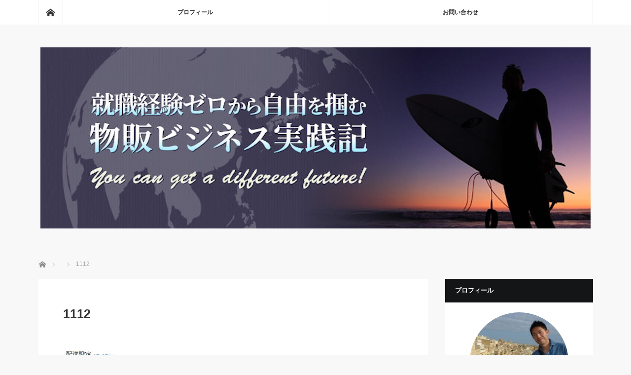

--- FILE ---
content_type: text/html; charset=UTF-8
request_url: https://www.earth106.com/archives/1569/1112-2
body_size: 12402
content:
<!DOCTYPE html>
<html class="pc" dir="ltr" lang="ja"
	prefix="og: https://ogp.me/ns#" >
<head>
<meta charset="UTF-8">
<!--[if IE]><meta http-equiv="X-UA-Compatible" content="IE=edge"><![endif]-->
<meta name="viewport" content="width=device-width">

<meta name="description" content="">
<link rel="pingback" href="https://www.earth106.com/xmlrpc.php">

		<!-- All in One SEO 4.2.5.1 - aioseo.com -->
		<title>1112 | 就職経験ゼロから自由を掴む物販ビジネス実践記</title>
		<meta name="robots" content="max-image-preview:large" />
		<link rel="canonical" href="https://www.earth106.com/archives/1569/1112-2" />
		<meta name="generator" content="All in One SEO (AIOSEO) 4.2.5.1 " />
		<meta property="og:locale" content="ja_JP" />
		<meta property="og:site_name" content="就職経験ゼロから自由を掴む物販ビジネス実践記 |" />
		<meta property="og:type" content="article" />
		<meta property="og:title" content="1112 | 就職経験ゼロから自由を掴む物販ビジネス実践記" />
		<meta property="og:url" content="https://www.earth106.com/archives/1569/1112-2" />
		<meta property="article:published_time" content="2018-11-12T14:16:42+00:00" />
		<meta property="article:modified_time" content="2018-11-12T14:16:42+00:00" />
		<meta name="twitter:card" content="summary_large_image" />
		<meta name="twitter:site" content="@tom106twt" />
		<meta name="twitter:title" content="1112 | 就職経験ゼロから自由を掴む物販ビジネス実践記" />
		<meta name="twitter:creator" content="@tom106twt" />
		<meta name="twitter:image" content="https://www.earth106.com/wp-content/uploads/2018/11/1112-1.jpg" />
		<meta name="google" content="nositelinkssearchbox" />
		<script type="application/ld+json" class="aioseo-schema">
			{"@context":"https:\/\/schema.org","@graph":[{"@type":"BreadcrumbList","@id":"https:\/\/www.earth106.com\/archives\/1569\/1112-2#breadcrumblist","itemListElement":[{"@type":"ListItem","@id":"https:\/\/www.earth106.com\/#listItem","position":1,"item":{"@type":"WebPage","@id":"https:\/\/www.earth106.com\/","name":"\u30db\u30fc\u30e0","description":"\u526f\u696d\u521d\u5fc3\u8005\u3084\u30cd\u30c3\u30c8\u7269\u8ca9\u3092\u59cb\u3081\u308b\u65b9\u306b\u5411\u3051\u305f\u60c5\u5831\u3092\u304a\u5c4a\u3051\u3057\u3066\u3044\u307e\u3059\u3002 Amazon\u4e2d\u56fd\u8f38\u5165\u8ca9\u58f2\u3001Amazon OEM\u3001\u30e1\u30eb\u30ab\u30ea\u8ca9\u58f2\u306a\u3069\u5e45\u5e83\u304f\u30cd\u30c3\u30c8\u7269\u8ca9\u306e\u304a\u5f79\u7acb\u3061\u60c5\u5831\u3092\u767a\u4fe1\u3057\u3066\u3044\u307e\u3059\u3002","url":"https:\/\/www.earth106.com\/"},"nextItem":"https:\/\/www.earth106.com\/archives\/1569\/1112-2#listItem"},{"@type":"ListItem","@id":"https:\/\/www.earth106.com\/archives\/1569\/1112-2#listItem","position":2,"item":{"@type":"WebPage","@id":"https:\/\/www.earth106.com\/archives\/1569\/1112-2","name":"1112","url":"https:\/\/www.earth106.com\/archives\/1569\/1112-2"},"previousItem":"https:\/\/www.earth106.com\/#listItem"}]},{"@type":"Organization","@id":"https:\/\/www.earth106.com\/#organization","name":"\u5c31\u8077\u7d4c\u9a13\u30bc\u30ed\u304b\u3089\u81ea\u7531\u3092\u63b4\u3080\u7269\u8ca9\u30d3\u30b8\u30cd\u30b9\u5b9f\u8df5\u8a18","url":"https:\/\/www.earth106.com\/","sameAs":["https:\/\/twitter.com\/tom106twt"]},{"@type":"WebSite","@id":"https:\/\/www.earth106.com\/#website","url":"https:\/\/www.earth106.com\/","name":"\u5c31\u8077\u7d4c\u9a13\u30bc\u30ed\u304b\u3089\u81ea\u7531\u3092\u63b4\u3080\u7269\u8ca9\u30d3\u30b8\u30cd\u30b9\u5b9f\u8df5\u8a18","inLanguage":"ja","publisher":{"@id":"https:\/\/www.earth106.com\/#organization"}},{"@type":"ItemPage","@id":"https:\/\/www.earth106.com\/archives\/1569\/1112-2#itempage","url":"https:\/\/www.earth106.com\/archives\/1569\/1112-2","name":"1112 | \u5c31\u8077\u7d4c\u9a13\u30bc\u30ed\u304b\u3089\u81ea\u7531\u3092\u63b4\u3080\u7269\u8ca9\u30d3\u30b8\u30cd\u30b9\u5b9f\u8df5\u8a18","inLanguage":"ja","isPartOf":{"@id":"https:\/\/www.earth106.com\/#website"},"breadcrumb":{"@id":"https:\/\/www.earth106.com\/archives\/1569\/1112-2#breadcrumblist"},"author":"https:\/\/www.earth106.com\/archives\/author\/earth106-com#author","creator":"https:\/\/www.earth106.com\/archives\/author\/earth106-com#author","datePublished":"2018-11-12T14:16:42+09:00","dateModified":"2018-11-12T14:16:42+09:00"}]}
		</script>
		<script type="text/javascript" >
			window.ga=window.ga||function(){(ga.q=ga.q||[]).push(arguments)};ga.l=+new Date;
			ga('create', "UA-101943935-1", 'auto');
			ga('send', 'pageview');
		</script>
		<script async src="https://www.google-analytics.com/analytics.js"></script>
		<!-- All in One SEO -->

<link rel='dns-prefetch' href='//secure.gravatar.com' />
<link rel='dns-prefetch' href='//v0.wordpress.com' />
<link rel='dns-prefetch' href='//jetpack.wordpress.com' />
<link rel='dns-prefetch' href='//s0.wp.com' />
<link rel='dns-prefetch' href='//public-api.wordpress.com' />
<link rel='dns-prefetch' href='//0.gravatar.com' />
<link rel='dns-prefetch' href='//1.gravatar.com' />
<link rel='dns-prefetch' href='//2.gravatar.com' />
<link rel='dns-prefetch' href='//c0.wp.com' />
<link rel="alternate" type="application/rss+xml" title="就職経験ゼロから自由を掴む物販ビジネス実践記 &raquo; フィード" href="https://www.earth106.com/feed" />
<link rel="alternate" type="application/rss+xml" title="就職経験ゼロから自由を掴む物販ビジネス実践記 &raquo; コメントフィード" href="https://www.earth106.com/comments/feed" />
<link rel="alternate" type="application/rss+xml" title="就職経験ゼロから自由を掴む物販ビジネス実践記 &raquo; 1112 のコメントのフィード" href="https://www.earth106.com/archives/1569/1112-2/feed" />
<link rel="alternate" title="oEmbed (JSON)" type="application/json+oembed" href="https://www.earth106.com/wp-json/oembed/1.0/embed?url=https%3A%2F%2Fwww.earth106.com%2Farchives%2F1569%2F1112-2" />
<link rel="alternate" title="oEmbed (XML)" type="text/xml+oembed" href="https://www.earth106.com/wp-json/oembed/1.0/embed?url=https%3A%2F%2Fwww.earth106.com%2Farchives%2F1569%2F1112-2&#038;format=xml" />
<style id='wp-img-auto-sizes-contain-inline-css' type='text/css'>
img:is([sizes=auto i],[sizes^="auto," i]){contain-intrinsic-size:3000px 1500px}
/*# sourceURL=wp-img-auto-sizes-contain-inline-css */
</style>
<link rel='stylesheet' id='style-css' href='https://www.earth106.com/wp-content/themes/mag_tcd036/style.css?ver=3.5' type='text/css' media='screen' />
<style id='wp-block-library-inline-css' type='text/css'>
:root{--wp-block-synced-color:#7a00df;--wp-block-synced-color--rgb:122,0,223;--wp-bound-block-color:var(--wp-block-synced-color);--wp-editor-canvas-background:#ddd;--wp-admin-theme-color:#007cba;--wp-admin-theme-color--rgb:0,124,186;--wp-admin-theme-color-darker-10:#006ba1;--wp-admin-theme-color-darker-10--rgb:0,107,160.5;--wp-admin-theme-color-darker-20:#005a87;--wp-admin-theme-color-darker-20--rgb:0,90,135;--wp-admin-border-width-focus:2px}@media (min-resolution:192dpi){:root{--wp-admin-border-width-focus:1.5px}}.wp-element-button{cursor:pointer}:root .has-very-light-gray-background-color{background-color:#eee}:root .has-very-dark-gray-background-color{background-color:#313131}:root .has-very-light-gray-color{color:#eee}:root .has-very-dark-gray-color{color:#313131}:root .has-vivid-green-cyan-to-vivid-cyan-blue-gradient-background{background:linear-gradient(135deg,#00d084,#0693e3)}:root .has-purple-crush-gradient-background{background:linear-gradient(135deg,#34e2e4,#4721fb 50%,#ab1dfe)}:root .has-hazy-dawn-gradient-background{background:linear-gradient(135deg,#faaca8,#dad0ec)}:root .has-subdued-olive-gradient-background{background:linear-gradient(135deg,#fafae1,#67a671)}:root .has-atomic-cream-gradient-background{background:linear-gradient(135deg,#fdd79a,#004a59)}:root .has-nightshade-gradient-background{background:linear-gradient(135deg,#330968,#31cdcf)}:root .has-midnight-gradient-background{background:linear-gradient(135deg,#020381,#2874fc)}:root{--wp--preset--font-size--normal:16px;--wp--preset--font-size--huge:42px}.has-regular-font-size{font-size:1em}.has-larger-font-size{font-size:2.625em}.has-normal-font-size{font-size:var(--wp--preset--font-size--normal)}.has-huge-font-size{font-size:var(--wp--preset--font-size--huge)}.has-text-align-center{text-align:center}.has-text-align-left{text-align:left}.has-text-align-right{text-align:right}.has-fit-text{white-space:nowrap!important}#end-resizable-editor-section{display:none}.aligncenter{clear:both}.items-justified-left{justify-content:flex-start}.items-justified-center{justify-content:center}.items-justified-right{justify-content:flex-end}.items-justified-space-between{justify-content:space-between}.screen-reader-text{border:0;clip-path:inset(50%);height:1px;margin:-1px;overflow:hidden;padding:0;position:absolute;width:1px;word-wrap:normal!important}.screen-reader-text:focus{background-color:#ddd;clip-path:none;color:#444;display:block;font-size:1em;height:auto;left:5px;line-height:normal;padding:15px 23px 14px;text-decoration:none;top:5px;width:auto;z-index:100000}html :where(.has-border-color){border-style:solid}html :where([style*=border-top-color]){border-top-style:solid}html :where([style*=border-right-color]){border-right-style:solid}html :where([style*=border-bottom-color]){border-bottom-style:solid}html :where([style*=border-left-color]){border-left-style:solid}html :where([style*=border-width]){border-style:solid}html :where([style*=border-top-width]){border-top-style:solid}html :where([style*=border-right-width]){border-right-style:solid}html :where([style*=border-bottom-width]){border-bottom-style:solid}html :where([style*=border-left-width]){border-left-style:solid}html :where(img[class*=wp-image-]){height:auto;max-width:100%}:where(figure){margin:0 0 1em}html :where(.is-position-sticky){--wp-admin--admin-bar--position-offset:var(--wp-admin--admin-bar--height,0px)}@media screen and (max-width:600px){html :where(.is-position-sticky){--wp-admin--admin-bar--position-offset:0px}}
.has-text-align-justify{text-align:justify;}
/*wp_block_styles_on_demand_placeholder:696d76c23cb53*/
/*# sourceURL=wp-block-library-inline-css */
</style>
<style id='classic-theme-styles-inline-css' type='text/css'>
/*! This file is auto-generated */
.wp-block-button__link{color:#fff;background-color:#32373c;border-radius:9999px;box-shadow:none;text-decoration:none;padding:calc(.667em + 2px) calc(1.333em + 2px);font-size:1.125em}.wp-block-file__button{background:#32373c;color:#fff;text-decoration:none}
/*# sourceURL=/wp-includes/css/classic-themes.min.css */
</style>
<link rel='stylesheet' id='contact-form-7-css' href='https://www.earth106.com/wp-content/plugins/contact-form-7/includes/css/styles.css?ver=5.6.3' type='text/css' media='all' />
<link rel='stylesheet' id='fancybox-for-wp-css' href='https://www.earth106.com/wp-content/plugins/fancybox-for-wordpress/assets/css/fancybox.css?ver=1.3.4' type='text/css' media='all' />
<link rel='stylesheet' id='pz-linkcard-css' href='//www.earth106.com/wp-content/uploads/pz-linkcard/style.css?ver=2.4.7.152' type='text/css' media='all' />
<link rel='stylesheet' id='toc-screen-css' href='https://www.earth106.com/wp-content/plugins/table-of-contents-plus/screen.min.css?ver=2106' type='text/css' media='all' />
<link rel='stylesheet' id='__EPYT__style-css' href='https://www.earth106.com/wp-content/plugins/youtube-embed-plus/styles/ytprefs.min.css?ver=14.1.4' type='text/css' media='all' />
<style id='__EPYT__style-inline-css' type='text/css'>

                .epyt-gallery-thumb {
                        width: 33.333%;
                }
                
/*# sourceURL=__EPYT__style-inline-css */
</style>
<link rel='stylesheet' id='jetpack_css-css' href='https://c0.wp.com/p/jetpack/11.3.4/css/jetpack.css' type='text/css' media='all' />
<script type="text/javascript" src="https://c0.wp.com/c/6.9/wp-includes/js/jquery/jquery.min.js" id="jquery-core-js"></script>
<script type="text/javascript" src="https://c0.wp.com/c/6.9/wp-includes/js/jquery/jquery-migrate.min.js" id="jquery-migrate-js"></script>
<script type="text/javascript" id="jquery-js-after">
/* <![CDATA[ */
jQuery(document).ready(function() {
	jQuery(".dc632b1833ef1b42c656e74c3b931a62").click(function() {
		jQuery.post(
			"https://www.earth106.com/wp-admin/admin-ajax.php", {
				"action": "quick_adsense_onpost_ad_click",
				"quick_adsense_onpost_ad_index": jQuery(this).attr("data-index"),
				"quick_adsense_nonce": "74828bfaea",
			}, function(response) { }
		);
	});
});

//# sourceURL=jquery-js-after
/* ]]> */
</script>
<script type="text/javascript" src="https://www.earth106.com/wp-content/plugins/fancybox-for-wordpress/assets/js/jquery.fancybox.js?ver=1.3.4" id="fancybox-for-wp-js"></script>
<script type="text/javascript" id="__ytprefs__-js-extra">
/* <![CDATA[ */
var _EPYT_ = {"ajaxurl":"https://www.earth106.com/wp-admin/admin-ajax.php","security":"36734d9f08","gallery_scrolloffset":"20","eppathtoscripts":"https://www.earth106.com/wp-content/plugins/youtube-embed-plus/scripts/","eppath":"https://www.earth106.com/wp-content/plugins/youtube-embed-plus/","epresponsiveselector":"[\"iframe.__youtube_prefs__\",\"iframe[src*='youtube.com']\",\"iframe[src*='youtube-nocookie.com']\",\"iframe[data-ep-src*='youtube.com']\",\"iframe[data-ep-src*='youtube-nocookie.com']\",\"iframe[data-ep-gallerysrc*='youtube.com']\"]","epdovol":"1","version":"14.1.4","evselector":"iframe.__youtube_prefs__[src], iframe[src*=\"youtube.com/embed/\"], iframe[src*=\"youtube-nocookie.com/embed/\"]","ajax_compat":"","ytapi_load":"light","pause_others":"","stopMobileBuffer":"1","facade_mode":"","not_live_on_channel":"","vi_active":"","vi_js_posttypes":[]};
//# sourceURL=__ytprefs__-js-extra
/* ]]> */
</script>
<script type="text/javascript" src="https://www.earth106.com/wp-content/plugins/youtube-embed-plus/scripts/ytprefs.min.js?ver=14.1.4" id="__ytprefs__-js"></script>
<link rel="https://api.w.org/" href="https://www.earth106.com/wp-json/" /><link rel="alternate" title="JSON" type="application/json" href="https://www.earth106.com/wp-json/wp/v2/media/1582" /><link rel='shortlink' href='https://wp.me/a9x2eI-pw' />

<!-- Fancybox for WordPress v3.3.3 -->
<style type="text/css">
	.fancybox-slide--image .fancybox-content{background-color: #FFFFFF}div.fancybox-caption{display:none !important;}
	
	img.fancybox-image{border-width:10px;border-color:#FFFFFF;border-style:solid;}
	div.fancybox-bg{background-color:rgba(102,102,102,0.3);opacity:1 !important;}div.fancybox-content{border-color:#FFFFFF}
	div#fancybox-title{background-color:#FFFFFF}
	div.fancybox-content{background-color:#FFFFFF}
	div#fancybox-title-inside{color:#333333}
	
	
	
	div.fancybox-caption p.caption-title{display:inline-block}
	div.fancybox-caption p.caption-title{font-size:14px}
	div.fancybox-caption p.caption-title{color:#333333}
	div.fancybox-caption {color:#333333}div.fancybox-caption p.caption-title {background:#fff; width:auto;padding:10px 30px;}div.fancybox-content p.caption-title{color:#333333;margin: 0;padding: 5px 0;}body.fancybox-active .fancybox-container .fancybox-stage .fancybox-content .fancybox-close-small{display:block;}
</style><script type="text/javascript">
	jQuery(function () {

		var mobileOnly = false;
		
		if (mobileOnly) {
			return;
		}

		jQuery.fn.getTitle = function () { // Copy the title of every IMG tag and add it to its parent A so that fancybox can show titles
			var arr = jQuery("a[data-fancybox]");
									jQuery.each(arr, function() {
										var title = jQuery(this).children("img").attr("title");
										 var caption = jQuery(this).next("figcaption").html();
                                        if(caption && title){jQuery(this).attr("title",title+" " + caption)}else if(title){ jQuery(this).attr("title",title);}else if(caption){jQuery(this).attr("title",caption);}
									});			}

		// Supported file extensions

				var thumbnails = jQuery("a:has(img)").not(".nolightbox").not('.envira-gallery-link').not('.ngg-simplelightbox').filter(function () {
			return /\.(jpe?g|png|gif|mp4|webp|bmp|pdf)(\?[^/]*)*$/i.test(jQuery(this).attr('href'))
		});
		

		// Add data-type iframe for links that are not images or videos.
		var iframeLinks = jQuery('.fancyboxforwp').filter(function () {
			return !/\.(jpe?g|png|gif|mp4|webp|bmp|pdf)(\?[^/]*)*$/i.test(jQuery(this).attr('href'))
		}).filter(function () {
			return !/vimeo|youtube/i.test(jQuery(this).attr('href'))
		});
		iframeLinks.attr({"data-type": "iframe"}).getTitle();

				// Gallery All
		thumbnails.addClass("fancyboxforwp").attr("data-fancybox", "gallery").getTitle();
		iframeLinks.attr({"data-fancybox": "gallery"}).getTitle();

		// Gallery type NONE
		
		// Call fancybox and apply it on any link with a rel atribute that starts with "fancybox", with the options set on the admin panel
		jQuery("a.fancyboxforwp").fancyboxforwp({
			loop: false,
			smallBtn: true,
			zoomOpacity: "auto",
			animationEffect: "fade",
			animationDuration: 500,
			transitionEffect: "fade",
			transitionDuration: "300",
			overlayShow: true,
			overlayOpacity: "0.3",
			titleShow: true,
			titlePosition: "inside",
			keyboard: true,
			showCloseButton: true,
			arrows: true,
			clickContent:false,
			clickSlide: "close",
			mobile: {
				clickContent: function (current, event) {
					return current.type === "image" ? "toggleControls" : false;
				},
				clickSlide: function (current, event) {
					return current.type === "image" ? "close" : "close";
				},
			},
			wheel: false,
			toolbar: true,
			preventCaptionOverlap: true,
			onInit: function() { },			onDeactivate
	: function() { },		beforeClose: function() { },			afterShow: function(instance) { jQuery( ".fancybox-image" ).on("click", function( ){ ( instance.isScaledDown() ) ? instance.scaleToActual() : instance.scaleToFit() }) },				afterClose: function() { },					caption : function( instance, item ) {var title ="";if("undefined" != typeof jQuery(this).context ){var title = jQuery(this).context.title;} else { var title = ("undefined" != typeof jQuery(this).attr("title")) ? jQuery(this).attr("title") : false;}var caption = jQuery(this).data('caption') || '';if ( item.type === 'image' && title.length ) {caption = (caption.length ? caption + '<br />' : '') + '<p class="caption-title">'+title+'</p>' ;}return caption;},
		afterLoad : function( instance, current ) {current.$content.append('<div class=\"fancybox-custom-caption inside-caption\" style=\" position: absolute;left:0;right:0;color:#000;margin:0 auto;bottom:0;text-align:center;background-color:#FFFFFF \">' + current.opts.caption + '</div>');},
			})
		;

			})
</script>
<!-- END Fancybox for WordPress -->
<style>img#wpstats{display:none}</style>
	
<script src="https://www.earth106.com/wp-content/themes/mag_tcd036/js/jquery.easing.js?ver=3.5"></script>
<script src="https://www.earth106.com/wp-content/themes/mag_tcd036/js/jscript.js?ver=3.5"></script>
<script src="https://www.earth106.com/wp-content/themes/mag_tcd036/js/comment.js?ver=3.5"></script>

<link rel="stylesheet" media="screen and (max-width:770px)" href="https://www.earth106.com/wp-content/themes/mag_tcd036/responsive.css?ver=3.5">
<link rel="stylesheet" media="screen and (max-width:770px)" href="https://www.earth106.com/wp-content/themes/mag_tcd036/footer-bar.css?ver=3.5">

<link rel="stylesheet" href="https://www.earth106.com/wp-content/themes/mag_tcd036/japanese.css?ver=3.5">

<!--[if lt IE 9]>
<script src="https://www.earth106.com/wp-content/themes/mag_tcd036/js/html5.js?ver=3.5"></script>
<![endif]-->

<style type="text/css">



.side_headline, #copyright, .page_navi span.current, .archive_headline, #pickup_post .headline, #related_post .headline, #comment_headline, .post_list .category a, #footer_post_list .category a, .mobile .footer_headline, #page_title
 { background-color:#131517; }

a:hover, #comment_header ul li a:hover, .post_content a, .custom-html-widget a
 { color:#08B9D4; }
.post_content .q_button { color:#fff; }
.pc #global_menu > ul > li a:hover, .pc #global_menu > ul > li.active > a, .pc #global_menu ul ul a, #return_top a:hover, .next_page_link a:hover, .page_navi a:hover, .collapse_category_list li a:hover .count,
  #wp-calendar td a:hover, #wp-calendar #prev a:hover, #wp-calendar #next a:hover, .widget_search #search-btn input:hover, .widget_search #searchsubmit:hover, .side_widget.google_search #searchsubmit:hover,
   #submit_comment:hover, #comment_header ul li a:hover, #comment_header ul li.comment_switch_active a, #comment_header #comment_closed p, #post_pagination a:hover, #post_pagination p, a.menu_button:hover
    { background-color:#08B9D4; }

.pc #global_menu_wrap .home_menu:hover { background:#08B9D4 url(https://www.earth106.com/wp-content/themes/mag_tcd036/img/header/home.png) no-repeat center; }
.pc #global_menu > ul > li a:hover, .pc #global_menu > ul > li.active > a { border-color:#08B9D4; }

.mobile #global_menu li a:hover, .mobile #global_menu_wrap .home_menu:hover { background-color:#08B9D4 !important; }

#comment_textarea textarea:focus, #guest_info input:focus, #comment_header ul li a:hover, #comment_header ul li.comment_switch_active a, #comment_header #comment_closed p
 { border-color:#08B9D4; }

#comment_header ul li.comment_switch_active a:after, #comment_header #comment_closed p:after
 { border-color:#08B9D4 transparent transparent transparent; }

.pc #global_menu ul ul a:hover
 { background-color:#068FA3; }

.user_sns li a:hover
 { background-color:#08B9D4; border-color:#08B9D4; }

.collapse_category_list li a:before
 { border-color: transparent transparent transparent #08B9D4; }

#previous_next_post .prev_post a:hover, #previous_next_post .next_post a:hover
 { background-color:#08B9D4 !important; }

#footer_post_list .title { color:#FFFFFF; background:rgba(0,0,0,0.4); }

#post_title { font-size:25px; }
.post_content { font-size:14px; }


</style>


<style type="text/css"></style><style id="sccss"></style></head>
<body class="attachment wp-singular attachment-template-default single single-attachment postid-1582 attachmentid-1582 attachment-jpeg wp-theme-mag_tcd036">

 <!-- global menu -->
  <div id="global_menu_wrap">
  <div id="global_menu" class="clearfix">
   <a class="home_menu" href="https://www.earth106.com/"><span>ホーム</span></a>
   <ul id="menu-%e3%83%a1%e3%82%a4%e3%83%b3" class="menu"><li id="menu-item-35" class="menu-item menu-item-type-post_type menu-item-object-page menu-item-35"><a href="https://www.earth106.com/%e3%83%97%e3%83%ad%e3%83%95%e3%82%a3%e3%83%bc%e3%83%ab">プロフィール</a></li>
<li id="menu-item-2017" class="menu-item menu-item-type-post_type menu-item-object-page menu-item-2017"><a href="https://www.earth106.com/2016-2">お問い合わせ</a></li>
</ul>  </div>
 </div>
 
 <div id="header">

  <!-- logo -->
  <div id='logo_image'>
<h1 id="logo"><a href=" https://www.earth106.com/" title="就職経験ゼロから自由を掴む物販ビジネス実践記" data-label="就職経験ゼロから自由を掴む物販ビジネス実践記"><img src="https://www.earth106.com/wp-content/uploads/tcd-w/logo-resized.jpg?1768781506" alt="就職経験ゼロから自由を掴む物販ビジネス実践記" title="就職経験ゼロから自由を掴む物販ビジネス実践記" /></a></h1>
</div>

    <h2 id="site_description"></h2>
  
    <a href="#" class="menu_button"><span>menu</span></a>
  
 </div><!-- END #header -->

 <div id="main_contents" class="clearfix">

  <!-- bread crumb -->
    
<ul id="bread_crumb" class="clearfix" itemscope itemtype="http://schema.org/BreadcrumbList">
 <li itemprop="itemListElement" itemscope itemtype="http://schema.org/ListItem" class="home"><a itemprop="item" href="https://www.earth106.com/"><span itemprop="name">ホーム</span></a><meta itemprop="position" content="1" /></li>

 <li itemprop="itemListElement" itemscope itemtype="http://schema.org/ListItem">
    <meta itemprop="position" content="2" /></li>
 <li itemprop="itemListElement" itemscope itemtype="http://schema.org/ListItem" class="last"><span itemprop="name">1112</span><meta itemprop="position" content="3" /></li>

</ul>
  
<div id="main_col">

 
 <div id="article">

  
  <div id="post_meta_top" class="clearfix no_image">
        </div>

  <h2 id="post_title">1112</h2>

  <div class="post_content clearfix">
   <p class="attachment"><a href='https://www.earth106.com/wp-content/uploads/2018/11/1112-1.jpg'><img fetchpriority="high" decoding="async" width="1658" height="505" src="https://www.earth106.com/wp-content/uploads/2018/11/1112-1.jpg" class="attachment-medium size-medium" alt="" srcset="https://www.earth106.com/wp-content/uploads/2018/11/1112-1.jpg 1658w, https://www.earth106.com/wp-content/uploads/2018/11/1112-1-768x234.jpg 768w" sizes="(max-width: 1658px) 100vw, 1658px" /></a></p>

<div style="font-size: 0px; height: 0px; line-height: 0px; margin: 0; padding: 0; clear: both;"></div>     </div>

    <div id="single_share" class="clearfix">
   
<!--Type1-->

<div id="share_top1">

 

<div class="sns">
<ul class="type1 clearfix">
<!--Twitterボタン-->
<li class="twitter">
<a href="http://twitter.com/share?text=1112&url=https%3A%2F%2Fwww.earth106.com%2Farchives%2F1569%2F1112-2&via=&tw_p=tweetbutton&related=" onclick="javascript:window.open(this.href, '', 'menubar=no,toolbar=no,resizable=yes,scrollbars=yes,height=400,width=600');return false;"><i class="icon-twitter"></i><span class="ttl">Tweet</span><span class="share-count"></span></a></li>

<!--Facebookボタン-->
<li class="facebook">
<a href="//www.facebook.com/sharer/sharer.php?u=https://www.earth106.com/archives/1569/1112-2&amp;t=1112" class="facebook-btn-icon-link" target="blank" rel="nofollow"><i class="icon-facebook"></i><span class="ttl">Share</span><span class="share-count"></span></a></li>

<!--Hatebuボタン-->
<li class="hatebu">
<a href="http://b.hatena.ne.jp/add?mode=confirm&url=https%3A%2F%2Fwww.earth106.com%2Farchives%2F1569%2F1112-2" onclick="javascript:window.open(this.href, '', 'menubar=no,toolbar=no,resizable=yes,scrollbars=yes,height=400,width=510');return false;" ><i class="icon-hatebu"></i><span class="ttl">Hatena</span><span class="share-count"></span></a></li>

<!--Pocketボタン-->
<li class="pocket">
<a href="http://getpocket.com/edit?url=https%3A%2F%2Fwww.earth106.com%2Farchives%2F1569%2F1112-2&title=1112" target="blank"><i class="icon-pocket"></i><span class="ttl">Pocket</span><span class="share-count"></span></a></li>

<!--RSSボタン-->
<li class="rss">
<a href="https://www.earth106.com/feed" target="blank"><i class="icon-rss"></i><span class="ttl">RSS</span></a></li>

<!--Feedlyボタン-->
<li class="feedly">
<a href="http://feedly.com/index.html#subscription/feed/https://www.earth106.com/feed" target="blank"><i class="icon-feedly"></i><span class="ttl">feedly</span><span class="share-count"></span></a></li>

<!--Pinterestボタン-->
<li class="pinterest">
<a rel="nofollow" target="_blank" href="https://www.pinterest.com/pin/create/button/?url=https%3A%2F%2Fwww.earth106.com%2Farchives%2F1569%2F1112-2&media=https://www.earth106.com/wp-content/uploads/2018/11/1112-1.jpg&description=1112"><i class="icon-pinterest"></i><span class="ttl">Pin&nbsp;it</span></a></li>

</ul>
</div>

</div>


<!--Type2-->

<!--Type3-->

<!--Type4-->

<!--Type5-->
  </div>
  
    <ul id="post_meta_bottom" class="clearfix">
      <li class="post_category"></li>      <li class="post_comment">コメント: <a href="#comment_headline">0</a></li>  </ul>
  
    <div id="previous_next_post" class="clearfix">
   <p class="prev_post clearfix">
</p>
<p class="next_post clearfix">
</p>
  </div>
  
 </div><!-- END #article -->

 <!-- banner1 -->
 
 
 
  
 




<h3 id="comment_headline">コメント</h3>

<div id="comment_header">

 <ul class="clearfix">
      <li id="comment_closed"><p>コメント (0)</p></li>
   <li id="trackback_closed"><p>トラックバックは利用できません。</p></li>
    </ul>


</div><!-- END #comment_header -->

<div id="comments">

 <div id="comment_area">
  <!-- start commnet -->
  <ol class="commentlist">
	    <li class="comment">
     <div class="comment-content"><p class="no_comment">この記事へのコメントはありません。</p></div>
    </li>
	  </ol>
  <!-- comments END -->

  
 </div><!-- #comment-list END -->


 <div id="trackback_area">
 <!-- start trackback -->
  <!-- trackback end -->
 </div><!-- #trackbacklist END -->

 


 
 <fieldset class="comment_form_wrapper" id="respond">

    <div id="cancel_comment_reply"><a rel="nofollow" id="cancel-comment-reply-link" href="/archives/1569/1112-2#respond" style="display:none;">返信をキャンセルする。</a></div>
  
  <form action="https://www.earth106.com/wp-comments-post.php" method="post" id="commentform">

   
   <div id="guest_info">
    <div id="guest_name"><label for="author"><span>名前</span></label><input type="text" name="author" id="author" value="" size="22" tabindex="1"  /></div>
    <div id="guest_email"><label for="email"><span>E-MAIL</span> - 公開されません -</label><input type="text" name="email" id="email" value="" size="22" tabindex="2"  /></div>
    <div id="guest_url"><label for="url"><span>URL</span></label><input type="text" name="url" id="url" value="" size="22" tabindex="3" /></div>
       </div>

   
   <div id="comment_textarea">
    <textarea name="comment" id="comment" cols="50" rows="10" tabindex="4"></textarea>
   </div>

   
   <div id="submit_comment_wrapper">
    <p style="display: none;"><input type="hidden" id="akismet_comment_nonce" name="akismet_comment_nonce" value="4b8df036a3" /></p><p style="display: none !important;" class="akismet-fields-container" data-prefix="ak_"><label>&#916;<textarea name="ak_hp_textarea" cols="45" rows="8" maxlength="100"></textarea></label><input type="hidden" id="ak_js_1" name="ak_js" value="242"/><script>document.getElementById( "ak_js_1" ).setAttribute( "value", ( new Date() ).getTime() );</script></p>    <input name="submit" type="submit" id="submit_comment" tabindex="5" value="コメントを書く" title="コメントを書く" alt="コメントを書く" />
   </div>
   <div id="input_hidden_field">
        <input type='hidden' name='comment_post_ID' value='1582' id='comment_post_ID' />
<input type='hidden' name='comment_parent' id='comment_parent' value='0' />
       </div>

  </form>

 </fieldset><!-- #comment-form-area END -->

</div><!-- #comment end -->
 <!-- banner2 -->
 
</div><!-- END #main_col -->


  <div id="side_col">
  <div class="side_widget clearfix tcdw_user_profile_widget" id="tcdw_user_profile_widget-15">
<h3 class="side_headline">プロフィール</h3>  <a class="user_avatar" href="https://www.earth106.com/プロフィール"><img src="https://www.earth106.com/wp-content/uploads/2017/07/12795376_127696480956454_3312561532548780437_n-200x200.jpg" alt="" /></a>
  <h4 class="user_name"><a href="https://www.earth106.com/プロフィール">白石トモヒサ</a></h4>
    <p class="user_desc">ネット物販のノウハウを中心に発信しています。自分が初心者の時に「これ聞きたかったなぁーって」内容を心がけています。
noteでは初心者からのメルカリ物販のすすめかたについて発信しています。お気軽に立ち寄りください。

</p>
    <ul class="user_sns clearfix">
    <li class="twitter"><a href="http://twitter.com/tom106twt" target="_blank"><span>Twitter</span></a></li>        <li class="insta"><a href="https://www.instagram.com/shiraishi_tomohisa/" target="_blank"><span>Instagram</span></a></li>              </ul>
</div>
<div class="side_widget clearfix widget_media_image" id="media_image-19">
<h3 class="side_headline">Skype ID:tomohisa106</h3><img width="300" height="158" src="https://www.earth106.com/wp-content/uploads/2017/08/スクリーンショット-2017-08-03-20.47.48-300x158.png" class="image wp-image-139  attachment-medium size-medium" alt="" style="max-width: 100%; height: auto;" decoding="async" loading="lazy" srcset="https://www.earth106.com/wp-content/uploads/2017/08/スクリーンショット-2017-08-03-20.47.48-300x158.png 300w, https://www.earth106.com/wp-content/uploads/2017/08/スクリーンショット-2017-08-03-20.47.48.png 526w" sizes="auto, (max-width: 300px) 100vw, 300px" /></div>
<div class="side_widget clearfix widget_text" id="text-59">
<h3 class="side_headline">物販初心者お役立ち記事掲載</h3>			<div class="textwidget"><h1 class="o-noteContentText__title" data-v-64e551fb=""></h1>
<p><strong>【副業 中国輸入】初心者が月収１０万円を得るための記事掲載</strong><a href="https://note.com/ts_earth/n/n3ccd299ea8d3"><img loading="lazy" decoding="async" class="wp-image-2344 alignright" src="https://www.earth106.com/wp-content/uploads/2019/11/20170403104031.jpg" alt="" width="257" height="164" /></a></p>
</div>
		</div>
<div class="side_widget clearfix tcdw_category_list_widget" id="tcdw_category_list_widget-6">
<h3 class="side_headline">カテゴリー</h3><ul class="collapse_category_list">
 	<li class="cat-item cat-item-6"><a href="https://www.earth106.com/archives/category/amazon">Amazon<span class="count">50</span></a>
</li>
	<li class="cat-item cat-item-23"><a href="https://www.earth106.com/archives/category/shopify">Shopify<span class="count">3</span></a>
</li>
	<li class="cat-item cat-item-9"><a href="https://www.earth106.com/archives/category/%e3%82%a8%e3%82%af%e3%82%bb%e3%83%ab">エクセル<span class="count">4</span></a>
</li>
	<li class="cat-item cat-item-10"><a href="https://www.earth106.com/archives/category/%e3%82%bf%e3%82%a4%e8%bc%b8%e5%85%a5">タイ輸入<span class="count">5</span></a>
</li>
	<li class="cat-item cat-item-7"><a href="https://www.earth106.com/archives/category/%e3%83%84%e3%83%bc%e3%83%ab%e3%80%80%e6%8b%a1%e5%bc%b5%e6%a9%9f%e8%83%bd">ツール　拡張機能<span class="count">23</span></a>
</li>
	<li class="cat-item cat-item-3"><a href="https://www.earth106.com/archives/category/%e3%83%96%e3%83%ad%e3%82%b0">ブログ<span class="count">23</span></a>
</li>
	<li class="cat-item cat-item-4"><a href="https://www.earth106.com/archives/category/%e3%83%9e%e3%82%a4%e3%83%b3%e3%83%89%e3%82%bb%e3%83%83%e3%83%88">マインドセット<span class="count">21</span></a>
</li>
	<li class="cat-item cat-item-21"><a href="https://www.earth106.com/archives/category/%e3%83%a1%e3%83%ab%e3%83%9e%e3%82%ac%e3%82%b3%e3%83%b3%e3%83%86%e3%83%b3%e3%83%84">メルマガコンテンツ<span class="count">1</span></a>
</li>
	<li class="cat-item cat-item-8"><a href="https://www.earth106.com/archives/category/%e3%83%a4%e3%83%95%e3%82%aa%e3%82%af">ヤフオク<span class="count">21</span></a>
</li>
	<li class="cat-item cat-item-13"><a href="https://www.earth106.com/archives/category/%e5%95%86%e5%93%81%e3%83%aa%e3%82%b5%e3%83%bc%e3%83%81">商品リサーチ<span class="count">14</span></a>
</li>
	<li class="cat-item cat-item-14"><a href="https://www.earth106.com/archives/category/%e5%95%86%e5%93%81%e7%94%bb%e5%83%8f">商品画像<span class="count">7</span></a>
</li>
	<li class="cat-item cat-item-5"><a href="https://www.earth106.com/archives/category/%e5%9f%ba%e7%a4%8e%e7%9f%a5%e8%ad%98-%e6%ba%96%e5%82%99">基礎知識 準備<span class="count">20</span></a>
</li>
	<li class="cat-item cat-item-11"><a href="https://www.earth106.com/archives/category/%e5%a4%96%e6%b3%a8%e5%8c%96">外注化<span class="count">5</span></a>
</li>
</ul>
</div>
<div class="side_widget clearfix widget_search" id="search-8">
<form role="search" method="get" id="searchform" class="searchform" action="https://www.earth106.com/">
				<div>
					<label class="screen-reader-text" for="s">検索:</label>
					<input type="text" value="" name="s" id="s" />
					<input type="submit" id="searchsubmit" value="検索" />
				</div>
			</form></div>

		<div class="side_widget clearfix widget_recent_entries" id="recent-posts-4">

		<h3 class="side_headline">最近の投稿</h3>
		<ul>
											<li>
					<a href="https://www.earth106.com/archives/2910">【Shopify ツ―ル】ワンタッチで解消！CSV文字化け解消ツ―ル！</a>
									</li>
											<li>
					<a href="https://www.earth106.com/archives/2893">【中国輸入】リサーチに便利な「AliPrice」の紹介</a>
									</li>
											<li>
					<a href="https://www.earth106.com/archives/2885">【Shopify】: CSVエクスポート後の文字化け修正方法</a>
									</li>
											<li>
					<a href="https://www.earth106.com/archives/2880">【Shopify】 : コレクションページでの商品表示順の変更方法</a>
									</li>
											<li>
					<a href="https://www.earth106.com/archives/2596">保護中: Amazon中国輸入（自社ブランド）RaodMap～物販初心者がスタートラインに立つための販売マニュアル～</a>
									</li>
					</ul>

		</div>
 </div>
 


  </div><!-- END #main_contents -->

 
 
 
 <p id="copyright">Copyright &copy;&nbsp; <a href="https://www.earth106.com/">就職経験ゼロから自由を掴む物販ビジネス実践記</a> All rights reserved.</p>

 <div id="return_top">
  <a href="#header_top"><span>PAGE TOP</span></a>
 </div>


  <!-- facebook share button code -->
 <div id="fb-root"></div>
 <script>
 (function(d, s, id) {
   var js, fjs = d.getElementsByTagName(s)[0];
   if (d.getElementById(id)) return;
   js = d.createElement(s); js.id = id;
   js.async = true;
   js.src = "//connect.facebook.net/ja_JP/sdk.js#xfbml=1&version=v2.5";
   fjs.parentNode.insertBefore(js, fjs);
 }(document, 'script', 'facebook-jssdk'));
 </script>
 

<script type="speculationrules">
{"prefetch":[{"source":"document","where":{"and":[{"href_matches":"/*"},{"not":{"href_matches":["/wp-*.php","/wp-admin/*","/wp-content/uploads/*","/wp-content/*","/wp-content/plugins/*","/wp-content/themes/mag_tcd036/*","/*\\?(.+)"]}},{"not":{"selector_matches":"a[rel~=\"nofollow\"]"}},{"not":{"selector_matches":".no-prefetch, .no-prefetch a"}}]},"eagerness":"conservative"}]}
</script>
<script type="text/javascript" src="https://c0.wp.com/c/6.9/wp-includes/js/comment-reply.min.js" id="comment-reply-js" async="async" data-wp-strategy="async" fetchpriority="low"></script>
<script type="text/javascript" src="https://www.earth106.com/wp-content/plugins/contact-form-7/includes/swv/js/index.js?ver=5.6.3" id="swv-js"></script>
<script type="text/javascript" id="contact-form-7-js-extra">
/* <![CDATA[ */
var wpcf7 = {"api":{"root":"https://www.earth106.com/wp-json/","namespace":"contact-form-7/v1"}};
//# sourceURL=contact-form-7-js-extra
/* ]]> */
</script>
<script type="text/javascript" src="https://www.earth106.com/wp-content/plugins/contact-form-7/includes/js/index.js?ver=5.6.3" id="contact-form-7-js"></script>
<script type="text/javascript" id="toc-front-js-extra">
/* <![CDATA[ */
var tocplus = {"visibility_show":"\u8868\u793a","visibility_hide":"\u975e\u8868\u793a","visibility_hide_by_default":"1","width":"Auto"};
//# sourceURL=toc-front-js-extra
/* ]]> */
</script>
<script type="text/javascript" src="https://www.earth106.com/wp-content/plugins/table-of-contents-plus/front.min.js?ver=2106" id="toc-front-js"></script>
<script type="text/javascript" src="https://www.earth106.com/wp-content/plugins/youtube-embed-plus/scripts/fitvids.min.js?ver=14.1.4" id="__ytprefsfitvids__-js"></script>
<script defer type="text/javascript" src="https://www.earth106.com/wp-content/plugins/akismet/_inc/akismet-frontend.js?ver=1763005512" id="akismet-frontend-js"></script>
<script src='https://stats.wp.com/e-202604.js' defer></script>
<script>
	_stq = window._stq || [];
	_stq.push([ 'view', {v:'ext',j:'1:11.3.4',blog:'140860448',post:'1582',tz:'9',srv:'www.earth106.com'} ]);
	_stq.push([ 'clickTrackerInit', '140860448', '1582' ]);
</script>
</body>
</html>

--- FILE ---
content_type: text/plain
request_url: https://www.google-analytics.com/j/collect?v=1&_v=j102&a=1374999013&t=pageview&_s=1&dl=https%3A%2F%2Fwww.earth106.com%2Farchives%2F1569%2F1112-2&ul=en-us%40posix&dt=1112%20%7C%20%E5%B0%B1%E8%81%B7%E7%B5%8C%E9%A8%93%E3%82%BC%E3%83%AD%E3%81%8B%E3%82%89%E8%87%AA%E7%94%B1%E3%82%92%E6%8E%B4%E3%82%80%E7%89%A9%E8%B2%A9%E3%83%93%E3%82%B8%E3%83%8D%E3%82%B9%E5%AE%9F%E8%B7%B5%E8%A8%98&sr=1280x720&vp=1280x720&_u=IEBAAEABAAAAACAAI~&jid=1557086408&gjid=152159496&cid=1110363294.1768781507&tid=UA-101943935-1&_gid=1628010690.1768781507&_r=1&_slc=1&z=1254498828
body_size: -450
content:
2,cG-ZE9Z3EDB23